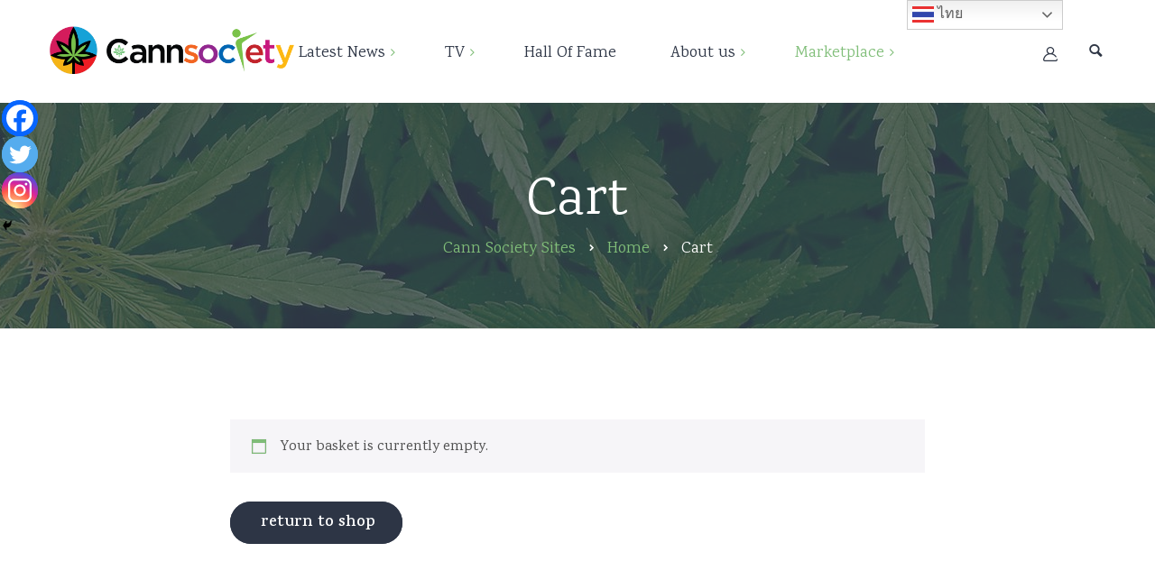

--- FILE ---
content_type: text/html; charset=utf-8
request_url: https://www.google.com/recaptcha/api2/anchor?ar=1&k=6LemQdEZAAAAAAw4sHOhbQzGTzyFXs1qQLqNVzWs&co=aHR0cHM6Ly90aGFpbGFuZC5jYW5uc29jaWV0eS5jb206NDQz&hl=en&v=PoyoqOPhxBO7pBk68S4YbpHZ&size=invisible&anchor-ms=20000&execute-ms=30000&cb=tgccmqs7g9qn
body_size: 48879
content:
<!DOCTYPE HTML><html dir="ltr" lang="en"><head><meta http-equiv="Content-Type" content="text/html; charset=UTF-8">
<meta http-equiv="X-UA-Compatible" content="IE=edge">
<title>reCAPTCHA</title>
<style type="text/css">
/* cyrillic-ext */
@font-face {
  font-family: 'Roboto';
  font-style: normal;
  font-weight: 400;
  font-stretch: 100%;
  src: url(//fonts.gstatic.com/s/roboto/v48/KFO7CnqEu92Fr1ME7kSn66aGLdTylUAMa3GUBHMdazTgWw.woff2) format('woff2');
  unicode-range: U+0460-052F, U+1C80-1C8A, U+20B4, U+2DE0-2DFF, U+A640-A69F, U+FE2E-FE2F;
}
/* cyrillic */
@font-face {
  font-family: 'Roboto';
  font-style: normal;
  font-weight: 400;
  font-stretch: 100%;
  src: url(//fonts.gstatic.com/s/roboto/v48/KFO7CnqEu92Fr1ME7kSn66aGLdTylUAMa3iUBHMdazTgWw.woff2) format('woff2');
  unicode-range: U+0301, U+0400-045F, U+0490-0491, U+04B0-04B1, U+2116;
}
/* greek-ext */
@font-face {
  font-family: 'Roboto';
  font-style: normal;
  font-weight: 400;
  font-stretch: 100%;
  src: url(//fonts.gstatic.com/s/roboto/v48/KFO7CnqEu92Fr1ME7kSn66aGLdTylUAMa3CUBHMdazTgWw.woff2) format('woff2');
  unicode-range: U+1F00-1FFF;
}
/* greek */
@font-face {
  font-family: 'Roboto';
  font-style: normal;
  font-weight: 400;
  font-stretch: 100%;
  src: url(//fonts.gstatic.com/s/roboto/v48/KFO7CnqEu92Fr1ME7kSn66aGLdTylUAMa3-UBHMdazTgWw.woff2) format('woff2');
  unicode-range: U+0370-0377, U+037A-037F, U+0384-038A, U+038C, U+038E-03A1, U+03A3-03FF;
}
/* math */
@font-face {
  font-family: 'Roboto';
  font-style: normal;
  font-weight: 400;
  font-stretch: 100%;
  src: url(//fonts.gstatic.com/s/roboto/v48/KFO7CnqEu92Fr1ME7kSn66aGLdTylUAMawCUBHMdazTgWw.woff2) format('woff2');
  unicode-range: U+0302-0303, U+0305, U+0307-0308, U+0310, U+0312, U+0315, U+031A, U+0326-0327, U+032C, U+032F-0330, U+0332-0333, U+0338, U+033A, U+0346, U+034D, U+0391-03A1, U+03A3-03A9, U+03B1-03C9, U+03D1, U+03D5-03D6, U+03F0-03F1, U+03F4-03F5, U+2016-2017, U+2034-2038, U+203C, U+2040, U+2043, U+2047, U+2050, U+2057, U+205F, U+2070-2071, U+2074-208E, U+2090-209C, U+20D0-20DC, U+20E1, U+20E5-20EF, U+2100-2112, U+2114-2115, U+2117-2121, U+2123-214F, U+2190, U+2192, U+2194-21AE, U+21B0-21E5, U+21F1-21F2, U+21F4-2211, U+2213-2214, U+2216-22FF, U+2308-230B, U+2310, U+2319, U+231C-2321, U+2336-237A, U+237C, U+2395, U+239B-23B7, U+23D0, U+23DC-23E1, U+2474-2475, U+25AF, U+25B3, U+25B7, U+25BD, U+25C1, U+25CA, U+25CC, U+25FB, U+266D-266F, U+27C0-27FF, U+2900-2AFF, U+2B0E-2B11, U+2B30-2B4C, U+2BFE, U+3030, U+FF5B, U+FF5D, U+1D400-1D7FF, U+1EE00-1EEFF;
}
/* symbols */
@font-face {
  font-family: 'Roboto';
  font-style: normal;
  font-weight: 400;
  font-stretch: 100%;
  src: url(//fonts.gstatic.com/s/roboto/v48/KFO7CnqEu92Fr1ME7kSn66aGLdTylUAMaxKUBHMdazTgWw.woff2) format('woff2');
  unicode-range: U+0001-000C, U+000E-001F, U+007F-009F, U+20DD-20E0, U+20E2-20E4, U+2150-218F, U+2190, U+2192, U+2194-2199, U+21AF, U+21E6-21F0, U+21F3, U+2218-2219, U+2299, U+22C4-22C6, U+2300-243F, U+2440-244A, U+2460-24FF, U+25A0-27BF, U+2800-28FF, U+2921-2922, U+2981, U+29BF, U+29EB, U+2B00-2BFF, U+4DC0-4DFF, U+FFF9-FFFB, U+10140-1018E, U+10190-1019C, U+101A0, U+101D0-101FD, U+102E0-102FB, U+10E60-10E7E, U+1D2C0-1D2D3, U+1D2E0-1D37F, U+1F000-1F0FF, U+1F100-1F1AD, U+1F1E6-1F1FF, U+1F30D-1F30F, U+1F315, U+1F31C, U+1F31E, U+1F320-1F32C, U+1F336, U+1F378, U+1F37D, U+1F382, U+1F393-1F39F, U+1F3A7-1F3A8, U+1F3AC-1F3AF, U+1F3C2, U+1F3C4-1F3C6, U+1F3CA-1F3CE, U+1F3D4-1F3E0, U+1F3ED, U+1F3F1-1F3F3, U+1F3F5-1F3F7, U+1F408, U+1F415, U+1F41F, U+1F426, U+1F43F, U+1F441-1F442, U+1F444, U+1F446-1F449, U+1F44C-1F44E, U+1F453, U+1F46A, U+1F47D, U+1F4A3, U+1F4B0, U+1F4B3, U+1F4B9, U+1F4BB, U+1F4BF, U+1F4C8-1F4CB, U+1F4D6, U+1F4DA, U+1F4DF, U+1F4E3-1F4E6, U+1F4EA-1F4ED, U+1F4F7, U+1F4F9-1F4FB, U+1F4FD-1F4FE, U+1F503, U+1F507-1F50B, U+1F50D, U+1F512-1F513, U+1F53E-1F54A, U+1F54F-1F5FA, U+1F610, U+1F650-1F67F, U+1F687, U+1F68D, U+1F691, U+1F694, U+1F698, U+1F6AD, U+1F6B2, U+1F6B9-1F6BA, U+1F6BC, U+1F6C6-1F6CF, U+1F6D3-1F6D7, U+1F6E0-1F6EA, U+1F6F0-1F6F3, U+1F6F7-1F6FC, U+1F700-1F7FF, U+1F800-1F80B, U+1F810-1F847, U+1F850-1F859, U+1F860-1F887, U+1F890-1F8AD, U+1F8B0-1F8BB, U+1F8C0-1F8C1, U+1F900-1F90B, U+1F93B, U+1F946, U+1F984, U+1F996, U+1F9E9, U+1FA00-1FA6F, U+1FA70-1FA7C, U+1FA80-1FA89, U+1FA8F-1FAC6, U+1FACE-1FADC, U+1FADF-1FAE9, U+1FAF0-1FAF8, U+1FB00-1FBFF;
}
/* vietnamese */
@font-face {
  font-family: 'Roboto';
  font-style: normal;
  font-weight: 400;
  font-stretch: 100%;
  src: url(//fonts.gstatic.com/s/roboto/v48/KFO7CnqEu92Fr1ME7kSn66aGLdTylUAMa3OUBHMdazTgWw.woff2) format('woff2');
  unicode-range: U+0102-0103, U+0110-0111, U+0128-0129, U+0168-0169, U+01A0-01A1, U+01AF-01B0, U+0300-0301, U+0303-0304, U+0308-0309, U+0323, U+0329, U+1EA0-1EF9, U+20AB;
}
/* latin-ext */
@font-face {
  font-family: 'Roboto';
  font-style: normal;
  font-weight: 400;
  font-stretch: 100%;
  src: url(//fonts.gstatic.com/s/roboto/v48/KFO7CnqEu92Fr1ME7kSn66aGLdTylUAMa3KUBHMdazTgWw.woff2) format('woff2');
  unicode-range: U+0100-02BA, U+02BD-02C5, U+02C7-02CC, U+02CE-02D7, U+02DD-02FF, U+0304, U+0308, U+0329, U+1D00-1DBF, U+1E00-1E9F, U+1EF2-1EFF, U+2020, U+20A0-20AB, U+20AD-20C0, U+2113, U+2C60-2C7F, U+A720-A7FF;
}
/* latin */
@font-face {
  font-family: 'Roboto';
  font-style: normal;
  font-weight: 400;
  font-stretch: 100%;
  src: url(//fonts.gstatic.com/s/roboto/v48/KFO7CnqEu92Fr1ME7kSn66aGLdTylUAMa3yUBHMdazQ.woff2) format('woff2');
  unicode-range: U+0000-00FF, U+0131, U+0152-0153, U+02BB-02BC, U+02C6, U+02DA, U+02DC, U+0304, U+0308, U+0329, U+2000-206F, U+20AC, U+2122, U+2191, U+2193, U+2212, U+2215, U+FEFF, U+FFFD;
}
/* cyrillic-ext */
@font-face {
  font-family: 'Roboto';
  font-style: normal;
  font-weight: 500;
  font-stretch: 100%;
  src: url(//fonts.gstatic.com/s/roboto/v48/KFO7CnqEu92Fr1ME7kSn66aGLdTylUAMa3GUBHMdazTgWw.woff2) format('woff2');
  unicode-range: U+0460-052F, U+1C80-1C8A, U+20B4, U+2DE0-2DFF, U+A640-A69F, U+FE2E-FE2F;
}
/* cyrillic */
@font-face {
  font-family: 'Roboto';
  font-style: normal;
  font-weight: 500;
  font-stretch: 100%;
  src: url(//fonts.gstatic.com/s/roboto/v48/KFO7CnqEu92Fr1ME7kSn66aGLdTylUAMa3iUBHMdazTgWw.woff2) format('woff2');
  unicode-range: U+0301, U+0400-045F, U+0490-0491, U+04B0-04B1, U+2116;
}
/* greek-ext */
@font-face {
  font-family: 'Roboto';
  font-style: normal;
  font-weight: 500;
  font-stretch: 100%;
  src: url(//fonts.gstatic.com/s/roboto/v48/KFO7CnqEu92Fr1ME7kSn66aGLdTylUAMa3CUBHMdazTgWw.woff2) format('woff2');
  unicode-range: U+1F00-1FFF;
}
/* greek */
@font-face {
  font-family: 'Roboto';
  font-style: normal;
  font-weight: 500;
  font-stretch: 100%;
  src: url(//fonts.gstatic.com/s/roboto/v48/KFO7CnqEu92Fr1ME7kSn66aGLdTylUAMa3-UBHMdazTgWw.woff2) format('woff2');
  unicode-range: U+0370-0377, U+037A-037F, U+0384-038A, U+038C, U+038E-03A1, U+03A3-03FF;
}
/* math */
@font-face {
  font-family: 'Roboto';
  font-style: normal;
  font-weight: 500;
  font-stretch: 100%;
  src: url(//fonts.gstatic.com/s/roboto/v48/KFO7CnqEu92Fr1ME7kSn66aGLdTylUAMawCUBHMdazTgWw.woff2) format('woff2');
  unicode-range: U+0302-0303, U+0305, U+0307-0308, U+0310, U+0312, U+0315, U+031A, U+0326-0327, U+032C, U+032F-0330, U+0332-0333, U+0338, U+033A, U+0346, U+034D, U+0391-03A1, U+03A3-03A9, U+03B1-03C9, U+03D1, U+03D5-03D6, U+03F0-03F1, U+03F4-03F5, U+2016-2017, U+2034-2038, U+203C, U+2040, U+2043, U+2047, U+2050, U+2057, U+205F, U+2070-2071, U+2074-208E, U+2090-209C, U+20D0-20DC, U+20E1, U+20E5-20EF, U+2100-2112, U+2114-2115, U+2117-2121, U+2123-214F, U+2190, U+2192, U+2194-21AE, U+21B0-21E5, U+21F1-21F2, U+21F4-2211, U+2213-2214, U+2216-22FF, U+2308-230B, U+2310, U+2319, U+231C-2321, U+2336-237A, U+237C, U+2395, U+239B-23B7, U+23D0, U+23DC-23E1, U+2474-2475, U+25AF, U+25B3, U+25B7, U+25BD, U+25C1, U+25CA, U+25CC, U+25FB, U+266D-266F, U+27C0-27FF, U+2900-2AFF, U+2B0E-2B11, U+2B30-2B4C, U+2BFE, U+3030, U+FF5B, U+FF5D, U+1D400-1D7FF, U+1EE00-1EEFF;
}
/* symbols */
@font-face {
  font-family: 'Roboto';
  font-style: normal;
  font-weight: 500;
  font-stretch: 100%;
  src: url(//fonts.gstatic.com/s/roboto/v48/KFO7CnqEu92Fr1ME7kSn66aGLdTylUAMaxKUBHMdazTgWw.woff2) format('woff2');
  unicode-range: U+0001-000C, U+000E-001F, U+007F-009F, U+20DD-20E0, U+20E2-20E4, U+2150-218F, U+2190, U+2192, U+2194-2199, U+21AF, U+21E6-21F0, U+21F3, U+2218-2219, U+2299, U+22C4-22C6, U+2300-243F, U+2440-244A, U+2460-24FF, U+25A0-27BF, U+2800-28FF, U+2921-2922, U+2981, U+29BF, U+29EB, U+2B00-2BFF, U+4DC0-4DFF, U+FFF9-FFFB, U+10140-1018E, U+10190-1019C, U+101A0, U+101D0-101FD, U+102E0-102FB, U+10E60-10E7E, U+1D2C0-1D2D3, U+1D2E0-1D37F, U+1F000-1F0FF, U+1F100-1F1AD, U+1F1E6-1F1FF, U+1F30D-1F30F, U+1F315, U+1F31C, U+1F31E, U+1F320-1F32C, U+1F336, U+1F378, U+1F37D, U+1F382, U+1F393-1F39F, U+1F3A7-1F3A8, U+1F3AC-1F3AF, U+1F3C2, U+1F3C4-1F3C6, U+1F3CA-1F3CE, U+1F3D4-1F3E0, U+1F3ED, U+1F3F1-1F3F3, U+1F3F5-1F3F7, U+1F408, U+1F415, U+1F41F, U+1F426, U+1F43F, U+1F441-1F442, U+1F444, U+1F446-1F449, U+1F44C-1F44E, U+1F453, U+1F46A, U+1F47D, U+1F4A3, U+1F4B0, U+1F4B3, U+1F4B9, U+1F4BB, U+1F4BF, U+1F4C8-1F4CB, U+1F4D6, U+1F4DA, U+1F4DF, U+1F4E3-1F4E6, U+1F4EA-1F4ED, U+1F4F7, U+1F4F9-1F4FB, U+1F4FD-1F4FE, U+1F503, U+1F507-1F50B, U+1F50D, U+1F512-1F513, U+1F53E-1F54A, U+1F54F-1F5FA, U+1F610, U+1F650-1F67F, U+1F687, U+1F68D, U+1F691, U+1F694, U+1F698, U+1F6AD, U+1F6B2, U+1F6B9-1F6BA, U+1F6BC, U+1F6C6-1F6CF, U+1F6D3-1F6D7, U+1F6E0-1F6EA, U+1F6F0-1F6F3, U+1F6F7-1F6FC, U+1F700-1F7FF, U+1F800-1F80B, U+1F810-1F847, U+1F850-1F859, U+1F860-1F887, U+1F890-1F8AD, U+1F8B0-1F8BB, U+1F8C0-1F8C1, U+1F900-1F90B, U+1F93B, U+1F946, U+1F984, U+1F996, U+1F9E9, U+1FA00-1FA6F, U+1FA70-1FA7C, U+1FA80-1FA89, U+1FA8F-1FAC6, U+1FACE-1FADC, U+1FADF-1FAE9, U+1FAF0-1FAF8, U+1FB00-1FBFF;
}
/* vietnamese */
@font-face {
  font-family: 'Roboto';
  font-style: normal;
  font-weight: 500;
  font-stretch: 100%;
  src: url(//fonts.gstatic.com/s/roboto/v48/KFO7CnqEu92Fr1ME7kSn66aGLdTylUAMa3OUBHMdazTgWw.woff2) format('woff2');
  unicode-range: U+0102-0103, U+0110-0111, U+0128-0129, U+0168-0169, U+01A0-01A1, U+01AF-01B0, U+0300-0301, U+0303-0304, U+0308-0309, U+0323, U+0329, U+1EA0-1EF9, U+20AB;
}
/* latin-ext */
@font-face {
  font-family: 'Roboto';
  font-style: normal;
  font-weight: 500;
  font-stretch: 100%;
  src: url(//fonts.gstatic.com/s/roboto/v48/KFO7CnqEu92Fr1ME7kSn66aGLdTylUAMa3KUBHMdazTgWw.woff2) format('woff2');
  unicode-range: U+0100-02BA, U+02BD-02C5, U+02C7-02CC, U+02CE-02D7, U+02DD-02FF, U+0304, U+0308, U+0329, U+1D00-1DBF, U+1E00-1E9F, U+1EF2-1EFF, U+2020, U+20A0-20AB, U+20AD-20C0, U+2113, U+2C60-2C7F, U+A720-A7FF;
}
/* latin */
@font-face {
  font-family: 'Roboto';
  font-style: normal;
  font-weight: 500;
  font-stretch: 100%;
  src: url(//fonts.gstatic.com/s/roboto/v48/KFO7CnqEu92Fr1ME7kSn66aGLdTylUAMa3yUBHMdazQ.woff2) format('woff2');
  unicode-range: U+0000-00FF, U+0131, U+0152-0153, U+02BB-02BC, U+02C6, U+02DA, U+02DC, U+0304, U+0308, U+0329, U+2000-206F, U+20AC, U+2122, U+2191, U+2193, U+2212, U+2215, U+FEFF, U+FFFD;
}
/* cyrillic-ext */
@font-face {
  font-family: 'Roboto';
  font-style: normal;
  font-weight: 900;
  font-stretch: 100%;
  src: url(//fonts.gstatic.com/s/roboto/v48/KFO7CnqEu92Fr1ME7kSn66aGLdTylUAMa3GUBHMdazTgWw.woff2) format('woff2');
  unicode-range: U+0460-052F, U+1C80-1C8A, U+20B4, U+2DE0-2DFF, U+A640-A69F, U+FE2E-FE2F;
}
/* cyrillic */
@font-face {
  font-family: 'Roboto';
  font-style: normal;
  font-weight: 900;
  font-stretch: 100%;
  src: url(//fonts.gstatic.com/s/roboto/v48/KFO7CnqEu92Fr1ME7kSn66aGLdTylUAMa3iUBHMdazTgWw.woff2) format('woff2');
  unicode-range: U+0301, U+0400-045F, U+0490-0491, U+04B0-04B1, U+2116;
}
/* greek-ext */
@font-face {
  font-family: 'Roboto';
  font-style: normal;
  font-weight: 900;
  font-stretch: 100%;
  src: url(//fonts.gstatic.com/s/roboto/v48/KFO7CnqEu92Fr1ME7kSn66aGLdTylUAMa3CUBHMdazTgWw.woff2) format('woff2');
  unicode-range: U+1F00-1FFF;
}
/* greek */
@font-face {
  font-family: 'Roboto';
  font-style: normal;
  font-weight: 900;
  font-stretch: 100%;
  src: url(//fonts.gstatic.com/s/roboto/v48/KFO7CnqEu92Fr1ME7kSn66aGLdTylUAMa3-UBHMdazTgWw.woff2) format('woff2');
  unicode-range: U+0370-0377, U+037A-037F, U+0384-038A, U+038C, U+038E-03A1, U+03A3-03FF;
}
/* math */
@font-face {
  font-family: 'Roboto';
  font-style: normal;
  font-weight: 900;
  font-stretch: 100%;
  src: url(//fonts.gstatic.com/s/roboto/v48/KFO7CnqEu92Fr1ME7kSn66aGLdTylUAMawCUBHMdazTgWw.woff2) format('woff2');
  unicode-range: U+0302-0303, U+0305, U+0307-0308, U+0310, U+0312, U+0315, U+031A, U+0326-0327, U+032C, U+032F-0330, U+0332-0333, U+0338, U+033A, U+0346, U+034D, U+0391-03A1, U+03A3-03A9, U+03B1-03C9, U+03D1, U+03D5-03D6, U+03F0-03F1, U+03F4-03F5, U+2016-2017, U+2034-2038, U+203C, U+2040, U+2043, U+2047, U+2050, U+2057, U+205F, U+2070-2071, U+2074-208E, U+2090-209C, U+20D0-20DC, U+20E1, U+20E5-20EF, U+2100-2112, U+2114-2115, U+2117-2121, U+2123-214F, U+2190, U+2192, U+2194-21AE, U+21B0-21E5, U+21F1-21F2, U+21F4-2211, U+2213-2214, U+2216-22FF, U+2308-230B, U+2310, U+2319, U+231C-2321, U+2336-237A, U+237C, U+2395, U+239B-23B7, U+23D0, U+23DC-23E1, U+2474-2475, U+25AF, U+25B3, U+25B7, U+25BD, U+25C1, U+25CA, U+25CC, U+25FB, U+266D-266F, U+27C0-27FF, U+2900-2AFF, U+2B0E-2B11, U+2B30-2B4C, U+2BFE, U+3030, U+FF5B, U+FF5D, U+1D400-1D7FF, U+1EE00-1EEFF;
}
/* symbols */
@font-face {
  font-family: 'Roboto';
  font-style: normal;
  font-weight: 900;
  font-stretch: 100%;
  src: url(//fonts.gstatic.com/s/roboto/v48/KFO7CnqEu92Fr1ME7kSn66aGLdTylUAMaxKUBHMdazTgWw.woff2) format('woff2');
  unicode-range: U+0001-000C, U+000E-001F, U+007F-009F, U+20DD-20E0, U+20E2-20E4, U+2150-218F, U+2190, U+2192, U+2194-2199, U+21AF, U+21E6-21F0, U+21F3, U+2218-2219, U+2299, U+22C4-22C6, U+2300-243F, U+2440-244A, U+2460-24FF, U+25A0-27BF, U+2800-28FF, U+2921-2922, U+2981, U+29BF, U+29EB, U+2B00-2BFF, U+4DC0-4DFF, U+FFF9-FFFB, U+10140-1018E, U+10190-1019C, U+101A0, U+101D0-101FD, U+102E0-102FB, U+10E60-10E7E, U+1D2C0-1D2D3, U+1D2E0-1D37F, U+1F000-1F0FF, U+1F100-1F1AD, U+1F1E6-1F1FF, U+1F30D-1F30F, U+1F315, U+1F31C, U+1F31E, U+1F320-1F32C, U+1F336, U+1F378, U+1F37D, U+1F382, U+1F393-1F39F, U+1F3A7-1F3A8, U+1F3AC-1F3AF, U+1F3C2, U+1F3C4-1F3C6, U+1F3CA-1F3CE, U+1F3D4-1F3E0, U+1F3ED, U+1F3F1-1F3F3, U+1F3F5-1F3F7, U+1F408, U+1F415, U+1F41F, U+1F426, U+1F43F, U+1F441-1F442, U+1F444, U+1F446-1F449, U+1F44C-1F44E, U+1F453, U+1F46A, U+1F47D, U+1F4A3, U+1F4B0, U+1F4B3, U+1F4B9, U+1F4BB, U+1F4BF, U+1F4C8-1F4CB, U+1F4D6, U+1F4DA, U+1F4DF, U+1F4E3-1F4E6, U+1F4EA-1F4ED, U+1F4F7, U+1F4F9-1F4FB, U+1F4FD-1F4FE, U+1F503, U+1F507-1F50B, U+1F50D, U+1F512-1F513, U+1F53E-1F54A, U+1F54F-1F5FA, U+1F610, U+1F650-1F67F, U+1F687, U+1F68D, U+1F691, U+1F694, U+1F698, U+1F6AD, U+1F6B2, U+1F6B9-1F6BA, U+1F6BC, U+1F6C6-1F6CF, U+1F6D3-1F6D7, U+1F6E0-1F6EA, U+1F6F0-1F6F3, U+1F6F7-1F6FC, U+1F700-1F7FF, U+1F800-1F80B, U+1F810-1F847, U+1F850-1F859, U+1F860-1F887, U+1F890-1F8AD, U+1F8B0-1F8BB, U+1F8C0-1F8C1, U+1F900-1F90B, U+1F93B, U+1F946, U+1F984, U+1F996, U+1F9E9, U+1FA00-1FA6F, U+1FA70-1FA7C, U+1FA80-1FA89, U+1FA8F-1FAC6, U+1FACE-1FADC, U+1FADF-1FAE9, U+1FAF0-1FAF8, U+1FB00-1FBFF;
}
/* vietnamese */
@font-face {
  font-family: 'Roboto';
  font-style: normal;
  font-weight: 900;
  font-stretch: 100%;
  src: url(//fonts.gstatic.com/s/roboto/v48/KFO7CnqEu92Fr1ME7kSn66aGLdTylUAMa3OUBHMdazTgWw.woff2) format('woff2');
  unicode-range: U+0102-0103, U+0110-0111, U+0128-0129, U+0168-0169, U+01A0-01A1, U+01AF-01B0, U+0300-0301, U+0303-0304, U+0308-0309, U+0323, U+0329, U+1EA0-1EF9, U+20AB;
}
/* latin-ext */
@font-face {
  font-family: 'Roboto';
  font-style: normal;
  font-weight: 900;
  font-stretch: 100%;
  src: url(//fonts.gstatic.com/s/roboto/v48/KFO7CnqEu92Fr1ME7kSn66aGLdTylUAMa3KUBHMdazTgWw.woff2) format('woff2');
  unicode-range: U+0100-02BA, U+02BD-02C5, U+02C7-02CC, U+02CE-02D7, U+02DD-02FF, U+0304, U+0308, U+0329, U+1D00-1DBF, U+1E00-1E9F, U+1EF2-1EFF, U+2020, U+20A0-20AB, U+20AD-20C0, U+2113, U+2C60-2C7F, U+A720-A7FF;
}
/* latin */
@font-face {
  font-family: 'Roboto';
  font-style: normal;
  font-weight: 900;
  font-stretch: 100%;
  src: url(//fonts.gstatic.com/s/roboto/v48/KFO7CnqEu92Fr1ME7kSn66aGLdTylUAMa3yUBHMdazQ.woff2) format('woff2');
  unicode-range: U+0000-00FF, U+0131, U+0152-0153, U+02BB-02BC, U+02C6, U+02DA, U+02DC, U+0304, U+0308, U+0329, U+2000-206F, U+20AC, U+2122, U+2191, U+2193, U+2212, U+2215, U+FEFF, U+FFFD;
}

</style>
<link rel="stylesheet" type="text/css" href="https://www.gstatic.com/recaptcha/releases/PoyoqOPhxBO7pBk68S4YbpHZ/styles__ltr.css">
<script nonce="w_RQg7YO-75rO-instl4Dg" type="text/javascript">window['__recaptcha_api'] = 'https://www.google.com/recaptcha/api2/';</script>
<script type="text/javascript" src="https://www.gstatic.com/recaptcha/releases/PoyoqOPhxBO7pBk68S4YbpHZ/recaptcha__en.js" nonce="w_RQg7YO-75rO-instl4Dg">
      
    </script></head>
<body><div id="rc-anchor-alert" class="rc-anchor-alert"></div>
<input type="hidden" id="recaptcha-token" value="[base64]">
<script type="text/javascript" nonce="w_RQg7YO-75rO-instl4Dg">
      recaptcha.anchor.Main.init("[\x22ainput\x22,[\x22bgdata\x22,\x22\x22,\[base64]/[base64]/UltIKytdPWE6KGE8MjA0OD9SW0grK109YT4+NnwxOTI6KChhJjY0NTEyKT09NTUyOTYmJnErMTxoLmxlbmd0aCYmKGguY2hhckNvZGVBdChxKzEpJjY0NTEyKT09NTYzMjA/[base64]/MjU1OlI/[base64]/[base64]/[base64]/[base64]/[base64]/[base64]/[base64]/[base64]/[base64]/[base64]\x22,\[base64]\\u003d\x22,\x22ccOuC8KXckPDhCFcMcO0wpHClAQtw4DDt8O+aMK4Y8KoAX99w4dsw61Dw4kbLg8VZUDCsADCjMOkLi0Fw5zClcOEwrDClCFUw5A5wqvDlAzDnzE0wpnCrMO5CMO5NMKLw7B0B8KEwoMNwrPCk8K4chQka8OqIMKDw7fDkXI1w78twrrCk3/[base64]/Cv8ORCMO3w4FAw6Q7DcKjw5hRAMK3wozDgHDCjcKaw5rCthE6A8KRwphAGRzDgMKdPVLDmsOdLUtvfwbDsU3CvEFAw6QLTMKXT8OPw4HCrcKyD3PDgMOZwoPDvcKWw4d+w4dxcsKbwp/CoMKDw4jDuGDCp8KNAAJrQVDDpsO9wrIcFyQYwoLDqlt4YMK+w7MefMKAXEfCnRvCl2jDr08IBz/DocO2wrB2B8OiHBPCscKiHVdAwo7DtsK4wpXDnG/Dv2RMw48LT8KjNMOBTScewqLCrR3DiMO4KHzDpmFnwrXDssKZwrQWKsOCXUbCmcKPR3DCvlFAR8OuK8KNwpLDl8K4cMKePsO1HWR6woLChMKKwpPDhsKAPyjDqsOow4x8AsKFw6bDpsKdw6BIGjXCpsKKAioVSQXDu8O7w47ChsKNalYiSMOxBcOFwr4Rwp0RWm/[base64]/DsBDDl8KvwoFQJAXDiDRVwpFQKcO4w7sIwpZdLULDjcOxEsO/wqhNfTssw7LCtsOHIg7CgsO0w4PDg0jDqMK1BmEZwoxIw5kSSMOwwrJVQF/CnRZyw50fS8OJQWrCsxvCqinCgX9+HMK+BcKnb8OlL8OKdcORw6kNOXtMESLCq8OJZirDsMK7w6PDoB3Cj8Okw79wSznDsmDCs1FgwoEeesKUTcOHwpV6X3I1UsOCwrFuPMK+RDfDnynDhjE4AQE+esK0wpl+Z8K9woFjwqtlw4rCuE15wrBrRhPDv8O/bsOeJADDoR93FlbDu2XClsO8X8OvNGEhY07DlsOawqXDrifCsxYbwozClgnCqcK5wrPDncOJEMOxw6jDi8K6YCQOMcKLw4zDt3t6w57Do0PDrcOvCUXCs3hTe0oaw6fDqHDCoMK3wqLDpFZrw5Apw7BPwoUXXmTDvi/Dr8Kcw73DhcKtEcKGHE1oTB3DqMK2RjTDj1spwrXDsE5ww70fInBacxBUwpDCisKqHAZ3wpjCoFxsw6gtwqbClMO1cSTDu8Khwp3CoHbDnkV+wo3CjcKrPMK1wqHDgsO/w7hkwrBodMOZFcKIFsOKwoXCoMK0w5nDgFTCjj7DnsOeYsKDw5TCicKrXsOSwpI9EQHDiBHDrGF8wp/CgzsjwrnDq8OPBMO8WsO0LnvCkTPCusOLLMO5wrd6w6/Cr8K7wqbDixJyQMODAHfCqUzCvWbCmnTDpnkMwqgeA8Ouw4jCg8K/[base64]/QivChG/CksKvw7oAwofCrcKPLTMQLlZLwrnCgENAKjfCsFp0wrDCtcK+w7MCGMOdw4d9wqlhwoddaTbCjMK1wp5recKXwqsVR8K6wp44wpTDjgA7JMKYwoXCrsOLw5J6w7XDpj7DvikYLzIJXFfDhMKKw4llfkMbw7jDvsK7w63DsUfCqcOiRnI/wqvDmkwvBcKQw63DusOFVsOFB8OHwp3DiFBeFnzDqxbDi8O5wrbDjlfCsMOwLn/CvMKmw4lgc0HCkWXDgx/DvzTCjy41w7PDsX1Cch87TcK9ajkeRQTCoMKKXVIKXcOdNMOZwrwew4JeTcKiXitpwrHCq8KVGSjDmcKscsKYw4xbwpUiXgh9wrDCmD7DkDlGw5tzw6YZKMOZwqRmQwHCpcKzY3kZw57Dm8Klw53DosO/woLDjHnDphTChlfDr0LDnMKUcUrClFkZKsKVw6ZUw5jCmWHDlcOeBVTDkGnDnMOYX8OYEcKDwq7CtVQMw7QQwqkyMMO2wpptwrjDl3vDpsKeNVTCmiwETcOSGlLDkioVPHtrbsKfwpXCpsOew7NwCFnCtMKVYRRiw4g0NnHDgHbCpsKxTsKXU8OHesKQw4/CtxvDsXzCn8KAw4lWw75CFsKFw7fCkFDDimDDqXXDjmvDsgbCtWjDuQcAclfDgyYtVjh2GcKUSQTDsMOswr/Dj8K8wpBmw4saw4jDgXfDgn1/YsKhKDUZUDnCpMOWJz7Cv8O1wp3DrBRZCWbCvMKcwpV3W8KzwrUWwr8BBMOiRQcNCMOvw41dX05qwpsiTcOGwo8SwqFQIcOSRDjDucOGwrwfw6PDlMOoFMK0wqZmSsKLDX/DmmfDjWDCpkR/[base64]/CjRhmwrs2w65iMFTDkEJawrUObVnClSjCh8KHwoVKw7phJcKaEcOTf8OgacODw6LCu8O5wp/CnUQBw5UOO15qcw4cC8KyRcKDI8K1UsOQWl8rw6UWwrnCm8OYFsOZRcKUwoVITsKVwo4Jw77DicO3wq56wrogw7PDsjMHaxXDpsOVf8K5wpvDv8OLM8KiJMOIIVrDpMKyw5PCgDFYwqLDqMK/G8Oew5Y8JMOTw5DCtgBDPHkxwpU8a0rDh05Ew5LDisKnwrYDwq7DusOlwonCvsKwOE7CrDTCvQHDnMK6w6NnaMKDa8O/wqdhDTfChG7Cj34dwpZgMzXCsMKPw4DCqDAuDSJBwrNzwqBiw5lZOynDtFXDi0JlwopBw7xlw6N8w5fDplfDs8K1wqHDk8Kldnoew53DnALDm8OWwqfCvRrCgFEPX1gTwqzDs0jCrA9KCcKvdsKuw5dpB8Opw6/DrcKRPsKcc1xyahFdbsKvR8Kswod2G0PCl8O0woMgIzIew4wKfwvCqEfCjmgnw6HChcKfDgnCrC4zd8OsOsONw7/DnA0fw6Niw4PCqzF4CcOywqXCn8OXwp3DisKowq5XEMKawqk4w7bDqTR6U0McBsKiw4zDscOuwqfCk8OUOVMDYXFvD8Kfwplpw7ZNwqrDkMOdw5/Cp2FMw5pNwrbDtMOKw63CrMKAOR8VwogVMUVhw6zDviZkw4ALwp3CgMOuw6NrOyoGVsOAwrImwroQFDhvZMKHw6g1Zgo4WzHDnmTDq1oqw7bCqh/DvsOzDWB3bsKewqTDggnCly8IKkvDo8OCwpAIwr1yJ8KWw7fDjsKhwo7DvcOCwpXCv8KlfcOZw5HDhH7Ch8KnwpZUZ8KofwkowqXClMOvw6XCly3DmCdyw4XDvF05w5tHw4LCv8OfKgLCgsOvwoFcwr/ChzYeVQnDiV3DmcKOwqjClcKBT8OpwqZAQMORwrHCvsO8WAzDg1PCqXR8wr7DtTfCkMKhLxxHL2HCjsOfSsK5OCzCgzbCgMOFwpsJw6HCg13Dp2Rdw4nDv0PCnCrCncO+csK2wp/DmmgYIFzDvEI3OMOnYsOhfl8rI2fDnUMBMWnCjDg4w5dxworCmcKqaMOrwobClsOTwovCtGtxLcKbVWjCtAgcw5vChMKbe3MDbsK6wrg9w6YrCi7DsMK5esKLcmjCpGzDvcK3w5lsc1kiVHVOw7ZDwqpUwrjDmsKiwofCqkbCtz9KF8Kww4IIdTrClsKyw5V/LgYYwrYCL8O+aRjDrlkrw5PDiFDCpm1qJ3RJQmHDsg0Qw47DvsKyBkxnZ8K9wox2aMKAw4jDvEgCNGFGWsOUcMKCw4nDhMOTwrADwqjDoCLDo8OIwp1nw5tYw5Qve3bDu04kw6vCik/DvMOVTcK6wqBkwpPDusKEO8OjYsKrw5xkdn3DoQd3B8KcaMO1JsK/wqg2ImXCncOBS8Ouw7vDtcOnw4oIISoow7TDj8Kwf8O0wpsZOkDDvjTDnsOCf8O2W0MWw6PDtsKzw4w9RcO/wptCLsOzw7tMKMKEw7FGSMK/PzQyw69Xw4XCg8KswqPCmsKodcOvwobChQ1Uw7XCjyjCusKUfMKSEsO9wpY/V8OkWcKow7slEcO3w7bDtsO5dXozwqtlJcODw5Eaw6lWw6/DiRbCsy3Cl8KzwoPDmcKCwoTCh3/DiMK1w6nDrMK0ecOaBHBZABFwLFzCl0IZw5PDvGXDucKZJxQrL8KcDirDkDHCrE3Dt8OwHcKBVzjDosKiazrCs8OgJcOOYB3CqV/[base64]/ClcKEYsK3PMKMwpUic8KIwoMAaMOxw6DCljvCoMOdDlzCm8KfZsOSCcOjw5HDusOzTCPDiMOdwpzCj8OyccKhwrfDgcOPw5JrwrQVFQ9FwpUbUHkxdBnDrEfDkcOOA8KVVsOYw7U1XcOHG8KRw4ADwqzCksK/w7zDtSfDgcOdfcKMTDBgZzLDpcOoLsKXw5PDj8Kdw5VTw7TDnE1mJGnDhjEyS3I2FG8Mw74BG8Kmwr9EDljCtjLDlMONw40Nwr13IcKsNEjCsSwsasKrIBxew43CusOFc8KycyNCwrFQC3LChMOVZ1/DkSxCw6nCg8Kgw6s9w5XCnMKZVMOxX1/DvXDCgcOEw7PDrT4dwoPDtMKRwofDkT45wqpSw6AdXsKjJ8KDwobDv2FAw5UzwrzCtSglwrbDmMKkXyLDj8OoOMONJy4SB3vCjzdowpbDocOhSMO9wr/ChsKWKh4Zwplhw6QPVsORP8KvTnA6eMO9alltw5kFP8K+w4TDjVEYCcKVZMOQd8KFw7IEwoAjwojDiMKtw4PCgzZLZmTCv8Ozw6sww7UiNizDiVnDgcOMCBzDh8KSw4zCqMKaw43CsiNJZzQWwo8Bw6/DpsK7wpAVS8O8wqjCnVwxwq7DiEPCshzCjsKWwowUw697aGl0wqBMG8KMw4NyX3/[base64]/Cg8KlQcK7w7sNwofDn1A+LCZhw6/DtEoMEcORwroXwoTDqcOWUR5iCsKFPwnCgkrDscOtCsKBFyfCocKVwpDDkxzCiMKTQzUDw79VbRjCp3kzw7xQNcKGwpU9F8KmADvCkDlOwp09w7TDnEd3wpsMPcOGVwrCviLCm0t/LmJNwpFEwr7CixZRw5kew4tNBjLCusOjQcOGw4rCixM3ZVkxNCfDhMKNw5TDjcKfwrdSSMKlf2lOwpfDjhR5w7/[base64]/wqBGcsKswrvDnVPDk8K2AnQnwoPDpmAtBsOrwqwxw6M8E8KvdR5GbW94wpxBwqbCv0Ilw7zCisK4FjvCm8KCw7XDo8KBwpvDoMKUw5ZJwqNcwqTDoHoPw7bDtkIRwqHDjsKKwqg+w5/[base64]/w7/DrMKewoEawoN4EsOpw4UnwpJaZMOzwp4YBMK2w7NHc8OAwqRhw6hyw4DCkhjDlDXCs3bCrsOuN8KZw7tJwrLDqsKnDsOCGw0GCMK3fxJcW8OfFcKVY8OZNcOnwr3Dp1nDmMKLw4LCvyLDvBV9dSbCkDQUw6w0w5k6woPCiTrDgDvDhcK8FsOEwqRywqDDmMO/w7/CvGZsQsKaE8KHw7rCnMORJjdoCkfCrVQOwp/[base64]/CiwXClcK5KcOywp7CszEGcEYqwoDDqcO5w5HDrMOAwoXClMKoew1Mw4jDnHTDpsOpwr4PSmfCo8OIbR5kwqnDnMOjw4cqw4/CqT0zw7MtwqlvcmvDihlcw73Dm8O/EcO+w45BIgZIMjPDncK2PHbCnMO5OVZ9w6PDtF1gw4rCmcOqV8O+woLCoMO0TD8bFcOnwqQXTMOzanUaOcObw6HCisOBw7fCnsKlMsKcwqk7H8Klw4/DjhXDt8O+a2jDg18iwqR8wpjCqcOgwqNwSGbDtMKFAxJzJHtjwp3DjEpWw5jChcKrf8OtNHB/w6kYOcOmwqrCn8Ogw6zCtMK7ZFpjNhFAK0ohwp3DrUVgVcOXwrglwr19NsKnAMKxHMKvw53Dt8KoB8OWwp/DucKMw5EVwo0fw40sC8KHUztxwprCl8OMw6jCscOtwp3Cu1nClXLDgsOlwr1aw5DCs8KASsKMwqpSf8Okw7jCkDM7MMKiwoMKw5dQwoTDm8KPwoNgGcKPXcKhwq/[base64]/CjHnDo8OzwrvDkSoyw4rCnMOaSsOrOsObwpVyYH1hw7/DscO1woRIUkjDkMKFwr7ClXsSw7XDqsO/dm/Ds8OADyvCtsONaWLCvU8VwonCsSTDp2xVw6F8S8KmKXNAwprCmcKHw6/DnMKWw7fDhTpCdcKsw53CrcKBG2h6w5TDijxJw6HDukVIwp3DssOBEjLChzfDl8KMOW0sw7jCr8OgwqU2wp/[base64]/[base64]/Cu8K7w73CoTdaw489w6PCg8KzwpwUQ8Obw63Cmg/Djk7DksKPwrZ2RMKYw7sBw7bClcOHwrHCvFHDoQxYKcKDw4ZVe8KuL8KDcDBUanpxw47DiMO3Ek9tV8K8woMhw79jw4lNOm17YixTBMKOMcKUwq/DjsKAw4zCl3nDtcKEAMKFBcOiGcKPw6DCmsOPw7DCsG3CsgIgZkpADwzCh8O5bMOjNMKOJMKiwqgNAWZQdk/CgkXCiQ5Lw4bDunFidsKtwrXDjMOowrJ8w4Atwq7DscKVwpzCucOAN8KDw7DDkMOOwrhfTzfDlMKCw63Co8OQBErDr8O7wr3DvcKJLyDDsxxmwosPOsOmwpfDtSVJw4sOXsKyW2A3H0ZlwonDkm8jF8Ose8KcJmUbUGRoBcOGw7XDnsKYXcOVFw5mXF3CjCo+Sh/ClcKZwrfCi07DnFXDlMO6w6fCmwjCnEHCq8OzRMKcBsKswr7CrcOqA8KYQcOkw7vChnDCimnCsgQww7DCjsKzclVXw7HDhjB8wrwaw4V/wrRqPnE/wqIBw41wSjtodG/[base64]/CisKpJARSwpvCnkrCgCcuLyjCm1IhFT7DvnPCvCANFzLCrMK/[base64]/CMKCK8O/w7LCvyXCgsOXw4VCwovCgQfDnsOTasOuAsORM0tOdSInw5o5KFbCnMKrFkYPw5DDoVJCQ8K3UU3DkQ7DjEkwKMOPZC/CmMOuwrTCh1Ezwo7DmBA2EsKSM2d+AwHCoMKqw6NvejPDjcO9w6jCosKjw7QpwozDusOTw6jCjX7DsMK1w4vDmHDCrsKew6rDscO8D1vDs8KcHMOcwoNtWMOtMsOjKsOTYkIkw64mb8OvAE3DnmjDh2TCtsOmYgvCr1/[base64]/DisKZFsKPw6x3FR3Dn3rDgDrCpSozwq3Crjs1w6vCp8OEwoFEwqZVDEPDrcOQwrl/AX4gV8Kgw7HDsMKGP8OHPsK1wpsYGMOuw5fDqsKOLAJRw6rCqTxBWQ5mw4PCscOpHMKpUTPCinJuw5wRHUnDucKhw4pNS2NzUcO3w4kjYMKmccKOwpdwwocHSzzCqnJ2wqTCssKfHUsNw5pkwoAeSsKDw73CtDPDq8OIeMOCwqbCtx14ABzDg8OOwprCoW/DmUshw5dXETPCgMKFwr4+RsK0DsKiBX9nw4vDllAbw6ADIFnDsMKfGWB8wp1vw6rCgcODw7A/[base64]/Du8K2w5EQEsKdOA10wrscGMKfw5sew4p9TcKiw7R1w7sFwqLCk8K9BB/DuhfClcOYw5bCvXB6KsKYw6vCtgJEFl7DtUA/w4syJcOfw6d0XEHDnsKKcE8RwphWNMObwpLDt8OKMcKsb8Ozw43DnMKnFw9hwqdBRcKQe8KDwojDr0rDr8K7w5/CuBUhK8OCIj/CrwELwqNkXFlowp/DuX94w7fChMOcw4AHXcK8w7/DmsKSA8OXwrjDmsOewpHCoSrDqSFgfRPDt8K6IG1JwpTCs8K6wopBw6nDtMOPw7DCikhuVWsWwqMhwqLCg1kIw4A4w4UmwqvDisOSfsKndsO7wrDChMKbwqbCgWFmwrLCpMOdWQ4gGMKdHhbDkBvCrnfCrcKiXsOsw5nDrsOacWbCucK7w5U6IcKJw6fCj1nCksKMHW/DvUXCuS3DkEfDssOuw7dSw6jCjXDCtx0awrgjw7dXb8KlX8OCw7xQw6Jpwq3Cv3LDtHM7w4HDpXbDkGTCjz0Swp/[base64]/w73DncKvw5RAcFpKN8KKwoA4RArDultuY0jDoCtKGW4Cwr/DssKiIztZw5JIw6YmwrDDm1rDr8K9NHvDn8Oxw5lvwpQTw6Esw73CtCJ/OcOZTcOZwqJyw7kQKcO/HgkEI3HClA3DpsO0wpfDp2FxwojCqmDDkcK5VW7Cq8Kgd8OgwowSXk7CiWlSHWPDr8OQfcO5wqx6wppofXRiw53Dp8OGW8KMwopcwo3CscK0S8OAdgkEwpcPUMKhwpXCgS3CjMOjTsOLX1nDonh2d8O7wpwDw5/DisOFLHR7K2cZwrlywq0iPcKYw606woHDoW9ZwqfCkHFCwqnCpghGZ8Okw6TDscOyw4nCpwIIPhfCnsOOUWlcOMOkfnnCv07Do8K/cH3DsDYXIwfDsn7DkMKGwpzDp8OpBlDCvB5MwoDDly01wpbCnsKAw7F+wqrDv3JzQSnDsMKnw5R0DcOiwpDDq37DnMOxUT3ClE11woPCrMKgwqQhw4UFMMKZVztQSsKvwogPZ8Oce8O8wr3CkcOEw7DDukx5OMKKZMKfUATCqn1PwpsCwocFRMO6wq/CjBjDtzx1TsKmbsKiwr0OHGsfMSEBe8KhwqzCgg/Dr8Kowo7Coi4aJikpXBZ4w7M8w4PDg39Owq3DplLCimbDqcKDJsOMDsKAwoJHbT7DqcKnKXvDs8OfwoLCjx/Dn0MawozCoCsUwrbDhhjDssOiw5xbw5TDpcO1w5Bgw5khwo1tw4UPc8KqJsOQFnXDn8KBbkNVTsO+w5Bow57Cln3Cmlorw7jCg8Oxw6V/IcKbAUPDn8OLasOSZybChVrDmMKpDAU2DmXDmcOnZBLDgMO0wonChy7DpxvDjsOCwoBuNiQLCcOad25zw7Edw5FvfMKpw7kZdHvDoMOew5PDhMKqeMOdw5p+UA7Dk1LCncK7asOLw7zDmsO/w6fCtsO6wr3Ch19ww5Asf3rCvzEMYWPDshjCr8Oiw67CsWoFwpBLw5NGwrJLSsKta8OBBD/DpsKyw7RHARUBOcOpJWMSWcKdwq55RcOIecOFW8KwWCnDoEYvKsKFw40awovCi8Kaw7bDvsKRf3wswo5vZcKzwpPDnsK5FMKpHsKgw4djw7drwoLDsVvCr8KGEGAefifDpnjCi30sc1hTc3fDqjbDnVHDmcOHRFUgK8K5woHDnX3Drk/DrMK8wrjCn8OuwrJNwoxwJ3TCp3vDuiTCogPDsx3DmMOHIMKMCsKTw5TDkDo9E0LCucOMwr1xw6Z5UjrCsgQOAAhtw4ZhHBsbw5o6w4HClMOWwpR/[base64]/Ct8KXasKpR3rCohDDpgshKDcRIMO0OsOcw40Nw4FEAsOcwpnDi3UeNk7DnsK9wrBGPsOuNHDDksO9w4TClcOIwpd+wo05ayJfBHvCnwXCmkrDn3nChcKjacOVb8OUMEXDj8OxWQfDvlZmD0TCoMKSbcOFwrU7bUp6acKSSMKZwrVpX8KXw57Ch20tB1zDrjV5w7UJwq/[base64]/DpsKqOsO8H8OTw6khTMO/P8Kcw4dJUjHCojrDhzBnw4hHRlrDu8K/fsKewpwUcMKQTsKIF1bCscOqRcKIw7nCnsKwOUJSwoZWwq7DkmpJwrzDnwdSwp/CmcKhI3xICW0dacObCWDCh0VdAQlOOGfDlXTDrcK0PW9/wp1aFMODC8Kqc8ORwo1HwrnDrHJbHiDDpyUAX2ZqwrhqMA7CrMOtcz7CiH1hwrEdFS8Bw73Ds8Ojw5DCssO/[base64]/CpcOjbF82WMKKd2LCssOsR8OnwpnDgMKnbCPDisKnADvCpcKDw7LCmsO0woJqZcOawopsPgnCoQvCqWHChsOGRcKUA8KdYGxzwrzDjwFRwoHCtxZ/c8Oqw6wwKlYqwrrDksOEU8K0MUwSNV7Cl8KFw556wp3DsmzCtQXCng3Dgz9pwozDgsKow4d3fsKxwrzCh8KlwroBUcOhw5bDvcKUccKROcONw5AaPx9cwr/Ds2rDrMOvdcO/w4gswrxxE8Kla8OuwqVgwp4AUFLDrjsswpbCo1orwqBaJyDCi8K2w77Cul7CsANre8K8aiHCpMKewoDCoMOgw5/[base64]/w4lqw5bCtsO9w4RcRMOfI8OZAVfDv8O3w5giwq17cEIgU8KZw7Bnw7kNwrMcf8KewpYvwoNGP8OtEcOIw6EcwrXDtnbCjMOKw6XDqsO2Tko+bsKvRDfCtsKEwqdjwqbDjsODR8K4wozCmsOowqArZsOQw5FmaRnDjBEsYcKiw6/DgcOKw4wRc1PDvjnDucOLQHbDpRJvAMKhLGLDjcO0TMODA8OTwpNFM8OVw7DCvsO2wr3DiiZNBBjDoQk5wql3w5YpGcKlwrHCj8KKw6oyw6DCoD4fw6bCpsK6wqjDmkYKw459wrxIX8KLw7TCpSzCo1vCh8KFecK/w57Di8KHMsO5wqHCo8O6woImwqBrCVXDn8KJTSB0wrTDjMKUwq3DkcOxwoEIwpfDj8O9wqMKw6fClsK1wrnCvMOPKhYdFRrDi8KkBcOISSzCrCcMNX/Ch1pmw7vCnBPCkMOuwrIAwqZfUhhhW8KPw5EwRXl6wrPCqhp7w4jDpcO9Kzk3woYdw53CvMO0N8Okw43Dum4Bw5nDsMOdCW/CqsKWw6jCtRYGPFpewoFrAsK8eTrDvATDksKuIsKmAsO6woDDqSDCt8O0QMKNwojCm8K2M8OCwrNPw4/[base64]/DnMKQw4/CjTjCkcKyw4rCvcOjN8OWJX5QPMKtGxBSwqt4w6LCoDQXwogVwrA3TXjDuMO1w6U9IsKTw4zDp358cMO9w6XDvXjCjTQsw7Qbwp4+VMKWdUxrwprDp8OoFWYUw4Uqw7/Cqhd8w6rCsioJcEvCnyweesKdw5nDnmdLEsOCNWwmCcKjEikUw4HCicKTUSDDhcOHwpzDqi8GwpLDkcOMw6IMwqzDssOcI8OiKAhYwqnCnxLDrVwywpHCsRBfwpfDv8KDeG0ZOsOAPRdvUVzDvMKHXcK6wrHDjMOZdl15wq94BcK2esO/[base64]/[base64]/DvBEtUWJbdQIXdmlhwo/[base64]/w6PCqcKNf8OMR8OxA0nDtV3ClcKpZhTCmcOwwqHDhsOFMEM/G3oGw7Vpwpxlw6BRwrZ7LFTCrEDDtCbCuEl2U8OZMCEgw55vwqbCjjTCpcOKwr06bcK5UH/DjhjChcOFRlPCmFHDrxsrGcKIWWQ/Y1LDksKFw4s/woUKfcKow7XCmWHDvsO6w4cCwoLCqWTDmhg7YDDCjFUeTsKlaMOlB8KRL8OiHcODYlzDlsKeI8OOw6/DmsKQDMKNw58xI2/CuCzDrSLCmcKZw61pHRLClGzCiAMuwoxww59mw4MPRmpWwqkTNcKLw7Vfw65QDl/[base64]/[base64]/[base64]/c8KmVxnDncKyRSHCp8KxOSoCHMOcw7LDmyPCnC8CZMKWVhrDiMKpJ2ZLZMKGw4XCocKFNRM6wqHDsSLDjsOFwqrCjMO7wo04wqjCvxM7w7dTw5kww4ImbDfCrMKVwrwNwr9/AWACw7Y/OMOIw7rDmD5ZOcOVZsKRL8Kbw4TDl8O3D8KZLMKwwpTDvyLDvEfCtDzCvMKfwpXCqcK4D3rDsFM/[base64]/ORY0dnzCmMOuMwUkw4PCkcKAJcKTw6nCjjlMBcKYR8OYwqTDliFRf1jComNqWsKCTMK7w69+NkDCvMOhD31scwFQbAYYMMOzIj7DuhPDhB40wrLDmitrwpoFw77CkkvDjHRNFzrCv8OSfGjCkSsEw7rDgDDCqcOrTMKbHQt3wrTDvmrCuEN4wp/[base64]/DlTBEP8OvZMOAwrh3OcOCf8O9aMO8w6M9ZAAMNQrCq1PCrQPCsWc3Dl3DvcOyworDs8OeYTXCkRbCqMOzw4zDgivDm8OUw7F+TQ/ChExpPUPCj8KkSnwjwqfCi8O9YmVgX8Kpc2zDnMK4f1zDtsKrw5RRKEBRO8KRO8KtIUo0MXvDtkbCsBxIw5vDvsKHwoNWdTPDnV5TFcKQw53Cog3CpDzCqsKqccKKwpo1B8OtG3ZUw4RPXMOCbTc4wq/[base64]/XcO2f8OuK8O2DsOVwqHDkcOIw7RDw4d9w7FoST/Du23DmMK6cMOdw4NXw5vDplLDhsOwDHRpNcOJN8KQHG3CqsOYLjkBPMO0wp1SInLDg0hCw507c8O0FHc0w5vCjk3ClcOZwrdtTMOPwqPCoSoUw6l+eMOHMCTDhHPDnFcmUSbCkcKDw5/[base64]/DjFXDiVbCgnwuaMO2w6sWwrxYw61dWATCkcO+ByINNMKcXD0mwoslL1nCiMKHwrAZV8Otwp8EwobDhcKww5kGw6LCpRDCtsO2wpsPwpHDj8OWwrx/wqUtcMKYP8K/PidTwrPDk8OIw5bDi17DsjAuwpjDlkg2FsOwAgQXw44PwpN5KxbCoEdkw7QYwp/DkcKOw5zCt2htG8KQw7vCu8KcO8OLH8ORw6g4wpbCpcOAZ8OGb8OFMsKFVhzCrRNsw57DlsKow57DoAHChcOiw4dBFVTDhFJ3w6xZaATCoiLDgsKgQmdyV8KPGsKKwpfDhnF/w7XCh2zDvwLCmMOnwoIzamDCtMKuTgNJwrclwoA3w6rCl8KnZQNGwprDusKtw5sHR2bDkMOZw7LCgktpw6fCksOtESEyJsK+DMKyw7TDsjzClcOLwqHCjcKHRsOxS8KjUcO8w4TCqBfDnW1ew4jDtkdIOjxxwqIDRG4nworCi0nDssO+LMOoasKWXcOPwrPCn8KOdcO/[base64]/[base64]/[base64]/DksK+eE7CnMO6T8OHDi/ChcK9wpXDgsO+BcKSwpQ6TiszwoXDmMOMeXXCgMO9wp7Cp8OiwpgePcOUO3cFEx9tJsOeKcK1bcOFBSPDtD3Cu8Okw511ZAHDp8Oaw5DDnxZMVsKHwpsMw6xHw5U8wqXCnVkUWX/[base64]/[base64]/DqcKpwrEXQMO0JcK1dcOdwoQ+w5dgbGpQdzfCpcKGJ0DDmMOyw75/w43DtMO1VUzCvU1vwpvCgAUwEHUACsKLasKbZUMZw6TDgFZmw5jCoAJhCMKSZwvDocOowqYDwoRJwrETw6rCvsKpwoHDv0LCsEtlw61QbsOZCUzDhsO5PcOGHBfDjCs3w5/CsUbCqsOTw6rDvV1sPibCh8Kuw6ZPVMKUwoVnwqXDvDDDshAXw5o3w5AOwo7DqAVSw6kyNcKibDxEUTzDu8OreCHCgcO+wrhewr1zw7fDt8O9w7YzL8OWw6Abcg/DtMKaw5MZwqULYMOIwqp/I8KXwp7CnmvDn2/CqcOywrxdeW4cw6Z5fcK1aH8YwrM7OMKWwqLCm0p0NcKeZcK0JsKlDMO/MwzDkXzDrcKHZ8KFIlJrw5JXOTrDr8KIw6EzdMK2dsKgw57DkBvCuB3DmjJeLsK0HMKXwqXDjl/CgAJNVzrDqDJ/[base64]/CjsKHw4LDv8Kiw5FiwohCPyXCiSnDgxVfwozDlHg+K0HDm2ZJYTUhw47DrMKRw65Ow57ClsKwM8OfHMKnesKJJEhVwoTDnzPCmR/[base64]/Cp8K7JsK0csKiw7lTAzJ6w4h7wpxyJmQ4OFTDtcO8R2PCjsOmwqLCshLCpcO/wovDrktJVBIyw4zDssOwG30zw5d+GCYKFwDCgSQYwq/DsMOcEmAIWUshw7DCpijCoD3Cg8KSw73Dmx9sw7E+w4A9AcKpw5bDkF9NwrkOKE9/w7sKEcOpAz/DhFlkw58VwqHCiVxjaiAFwotbFsOQAmpbD8KXRMKWN21Pwr/DmsK9wogrB2rCkAnCgkbDsGZ5EBnCjjPCjsKwO8OHwqw/UTEQw4JnBSvCjhIncTw9AyBrCS8Iwrtvw6prw4xAJcKWFcOkTwHDtxZcPXfDrMOIwqPCjsOhwrNaK8ORNR/DrErDvFcOwoxoWcKvDRNswqsNw5nDu8KnwqV1d0Ecw5o8RS7DscKjBCoDRgpTEVY+QQ5yw6ZEwo/Crwoqw7MMw4Epw7Mmw6VVw6E1wqM4w7/Dtg/[base64]/Ch17DksKhw4LCvVICE8O1w5LDmcKgbHESEW/CuMKZOnTDtMOXdMKtw7DChTolJ8KBwoR6JcOiw6ICVsKNUMOGRDZOw7bDlMO8wq3DlksJw7kGwrnCmwLCr8KYbQYyw4cKwqcVMR/Dk8K0fELCrmgDwrxEw6A7UMO1UCcAw4vCs8KXGcKkw4xIw7lkcD9dfCjDnkQrH8OubjvDgsOPccKeV10eLcOHFcKVw6zDrgjDscOwwpA6w45mAkpQw63CqAgFccKIwqghw53Cp8KiI3Mqw67DqDpNwrHDmygpEW/CkSzDjMOAYBhawrHCosKtw5kCw7TCqGjDmTPDvGXDtiZ0ExDCjMO3wqxJL8KrLihuw6gswqA4woXDtC8IQcOFw6HDuMOtwpDDhMOnZcKCD8KYXMOyVcKMRcKPw4/CscKyfMKIQDBzwpnCrcOiE8K9YMKmXz/DqEjCj8OIwrrCksOIEhcKw6rCr8OPwo9Bw7nCv8O7woTDg8KRPk3DokvCtkXDmF3CtsKkNG/DnFc8XsOfwpoIM8ObXMOyw5Uaw7/DiG3DlhQXwrLCgcKew6klR8OnNQdDB8OiEAHCpTjDo8KGSioBecKzGDcYwpATYm7DqQsQMWvDpcOPwq4ffWLCvwvCvkzDoXYIw6lNw7zDo8KBwofCssKOw73DolLCoMKgBlXCkcOwPMK/[base64]/w7nDn8KJwqF4dT0MwpTCqMOXbghUeT/CjSQHRsOuSsKofnVCw7/DpivDg8KDdcODV8O9F8KKb8K4EsK0wo1xwrl0KC/DjgYRC2fDiyDDkQ8IwpRqDy12ajgKLjTCscKJYsOSBcKHw6zDvCHCoQbDocOFwoDDnHFLw4vCpMOiw4sdAcOaacO9wq3CoTzCsj7DhRIVeMKFRFDDgTIrBsKUw50Sw7RUTcKoYhQcw7/Cg39JTgA5wpnDicOCB2jCtMKMwp3CjsOAwpAEFUU+wonCrsKiwoJ7B8Kowr3DocOBDsO4w7nChcOow7DDr0M3bcKPwrJUwqVgFsK8w5rCqcKYCXHCvMOVC37Cs8KLE23CtsKmwqbDtVXDtRvCrsO5wrVFw6XDgMOJKmfDsTPCsnLDocKtwqPDix/[base64]/DsKvdGN0HsOjw49kGUU1wr/DnkrDlyhOw6TChnjDs0vCm05bw6YLwqzDlk9uAjjDvXzCmcK3w5Fhw5BqGcKvw5nDmXzDjMOUwq5ew4vDr8Oqw7XCkgLCoMKuwrs4TMO1YAPCrsOMwoNXd3l/[base64]/An/[base64]/Dl8OgwrRgVsKLAHddwqRGwoXCocOsw5dSHV8tw5nDn8OdE8OpwpXCisOvwromw68MHRUaOifDkMKXaUjDgsOdw4zCqHrCvB/ChMKUOsOFw6EJwqvCtVRkJxomw7TCtATDjsKUw5XCtEY0wqQzw7VMRsOGwqjDnMKBK8Khwpcjw61Ww7Inf2VCRTXCiljDs0jDicODD8OwFCgRwq16N8OyelNhw6DCp8K0aWzCj8KrJ3xbZMK3ecO/DHbDgmImw4ZAFFDCmR1KOVfCusK6MMOnw57DuGsrwoYZwpsJw6LDvzUpw5nDuMO5w4FXwrjDgcKmwqkbB8OKwqnDuB8lP8KZMsO0Elwww7NAcxHDpsKhbsK/[base64]/DpcKfc8OVJsKzGxVdXcODKsKBBmB5NyDDlMOWwod5asKcHWQ0HDEow6LDtMKwdk/DvnTCqC/DvHjCp8KzwopucsOcwp7ClTLCmsOvSBHDi34CFiBLS8OgRMK4XxLDiQJ0w5IYKgTDpMK/w5fCosO/H1pZw4HCtVcRRQfCqcOnwrbCrcOEwpvDnsKIw7/DgsOYw4FRbXTClsKXM0gsIMOKw7Utw67Ds8OGw7rDr2jDi8K5wrzCpsKHwogOeMKjOn/DicKKQcKsXMKEw7HDvxVDwoh+wp4MdMKFDzfDocK6w6zColPDucOQwo7CssObYzdyw6/[base64]/DpMKgw6jCj8ObccOcw5PDksODMsKYcMKPwq0OIHHCgzlKLsKIw7/DjcKWc8KcQ8Ocw4UFDnjCnhbDgW8bCyVKWShZLlstwo8Xw64Lwq/CusK+L8KDw7bDnl9zPSkkRsK1XwnDi8KWw4fDtcKVZnvCucOWL3fDisKfXnvDvSU0w57Cq24Owq/DtShhBRfDi8KnbXodYRlQwpbDjG4eEBQQwrRjEMO1woYlVcKBwoU9wpEiVMOWw5HDingCwoLDqWnCn8OeT2TDo8KZe8OIXMODwqvDmcKWG2UEw4XCng11GsKBwrcKamTDjhAEw6NFFkp3w5fCgkZLwq/DucOgX8OxwqDCnRnDrHk5w4fDgSxqex1cH2/Dtxp5IcO+VSnDsMOGwrB4Yg9swpMhwoIfFQXDtcKRD15kCDI6w4/[base64]/dl/Cp8O5wpjCrMKIUDfCgmTCr2RLw5DDvsKGwofCucOiwpJQY1vCn8OnwrEuLsOEw6zCkgbCv8O+wonDh2V+VcO1wqo9FcO6wpHCsWF/EVvDv24Qw6TDhsKaw4ICS27Ckw5iw6HCpnMbPXbDuWc3SsOtwqNjEMOZcBpCw5XCq8O3w6LDgsO5wqfDvELDlcODwpzDiUvDncOVwrHCm8K3w4VDDyXDpMKpw6bDrMKYFEwKXFfDgsKcwo4bcMOacMO+w6tTesKgw51pwp/[base64]/CyPDvcKHH8KYwqwZLsO7w6MnG11HSlIgwo/Dp8O4ZMO5w6nDjMOfScOJw7RvCMOZC1fCmm/DqU7ChcKRwo3DmTwrwpdaE8KMbMKBLMKBQ8OMexfDqcOvwqQCcx7CvA9Pw7PCrg4lw6xaRnpqw6gjwoZjw4rCoMOfesOuZRgxw5gDScK6wprCkMONe0bCjz4bw5olwpzDj8OrEC/Dh8OyYwXDqMO3w6TDs8OBw5jCv8KdS8OqA3HDqsK+FcKVwp8hdz/DksOfwpQncMOtwonDgwAaSsO/ScKIwr/CqcKMSyHCtcKHMcKlw67DoxHClBjCtcOyGRk+wovCrcOKIglFw5lnwoU6DMOIwoZPMsKpwr/DhyrCmgocQsKPwr7Cr3xPwqXCkHx+w51awrMqw6gudUfDnS3Dgl/Dm8O0OMKqHcKzwpzCncKVwrFpwpHDlcKWSsOOw4JuwoQPSx9If14Lw4LCi8KkJFrDpsKWBsOzLMOZHFnCgcODwqTCt0Y4fQbDnsK0QsKPwqgEeG3Ctlx+w4LDoTbChiLDnsKQFcKTVFjChmDCoR/CkcKcwpXCq8KVw53DsXgQw5HCssK1JcKZw4kITcOmecKlw7pCXcKXw7s5ccKCw7PDji5OOUXDs8OGQx1rw4FvwoLCicKlNcK2woJ5w6fDjMOHBUpaK8KZOMK7wpzCv2fDu8K5wrHCnMKsIsOUwqHCh8K/[base64]/DuWnDlsKuUsK7fWDDvcOXIQpTbMKFW3XCr8OCbsOdcsOGwolpbA/DoMOfBMOQP8OmwrbDn8KgwrPDmFTCuXk1PMOjY0DDpMKIwqkJwqjCjcKRwrzCtSRdw50Swo7DtlnDoS1uRC8ZOMKNw57DvcORWsK/XsOtF8OINykDRBZSXMK1wptVHwPDr8Ktw7vCiHccw4HClHtwe8KsFiTDusKOw6/DmcK4CyxjDsKrTlzCqysXw63Ch8KBBcOIw4nDhynCkT7DmE3Dvy7CtMO2w73DlMKsw6A0wrvCjWnDqcK4LC4uw7wcwqHDn8OtwoXCqcOHwoVAwrfDicK9bW7CpGfCvX9TPcOKZMO/NX5UHCjDiAIWwqQDwqjDpBUHwo8vwog5Xz/[base64]/DjcKXw6DDg8Obw4RTFFHCkA/[base64]/DjmfCqcKjw5nDusKPTGBKBcKFwp/Cg8OqTz/[base64]/[base64]/CtMOEwrrCkMO2dSLCnsORK8Oiw7LCiAFiOcOew4LCm8KAwqvCoF3CjsOkFiR2Q8OaCcKCdyFKUMO4Ig3Cr8KrFS0VwrtcehB6w5zCtMOqw4/CscOEGgocwpklw65gw4LDtwNywoYMwobDucOwXMKUwo/Cr1zCkcO2Dz80J8KSw5HCmCcTXXHCgmTDrCZNwpHDv8KffAnDvys2SMOewrnDtFPDv8OiwppfwotLNQAMA2Zawo/CjsOUw69NPz/DgzXDr8Kzw7fDjRPCq8O9BSrCksKSEcK4FsK/[base64]/Di8KFw5nDtyZBD8OCehIIDWbDmjLDpxrCtsKrXMKmY0RIU8Kcw4dyCsKHJcK2w61MMcKfwo/[base64]/woLCsycyw7FLwqjCvBTChcKfwqZhWMOzwrzDoMK/RAHCiEJCwrTCpXRedcOBwrZCRljDqsKMW2DCvMKhfcK/LMOlKsKbNnLChMOFwozClsK1w5jCvSFCw61Fw5hBwoNKEsO6\x22],null,[\x22conf\x22,null,\x226LemQdEZAAAAAAw4sHOhbQzGTzyFXs1qQLqNVzWs\x22,0,null,null,null,1,[21,125,63,73,95,87,41,43,42,83,102,105,109,121],[1017145,942],0,null,null,null,null,0,null,0,null,700,1,null,0,\[base64]/76lBhn6iwkZoQoZnOKMAhk\\u003d\x22,0,0,null,null,1,null,0,0,null,null,null,0],\x22https://thailand.cannsociety.com:443\x22,null,[3,1,1],null,null,null,1,3600,[\x22https://www.google.com/intl/en/policies/privacy/\x22,\x22https://www.google.com/intl/en/policies/terms/\x22],\x22yJY+diS7f74FgxzJdNyyT7ohr9fYy0QacCEPI4kbTkk\\u003d\x22,1,0,null,1,1768796686739,0,0,[253,233,151,191,65],null,[47,131,216,98,53],\x22RC-4fL3yr-vaoca-Q\x22,null,null,null,null,null,\x220dAFcWeA6arUi4WqchZJkcW5dGHo-EnavRvzf25khGH9pl9R4SPsd6mOJ9rTbehXQTNGE0NqKrPfpY_xS3LPVsqJLvxtVH-zwdAQ\x22,1768879486710]");
    </script></body></html>

--- FILE ---
content_type: text/css
request_url: https://thailand.cannsociety.com/wp-content/uploads/sites/2/2018/02/ltx-indicana-codes-1.css?ver=1.4.6
body_size: 296
content:

.icon-24-hours:before { content: '\e800'; } /* '' */
.icon-arrow:before { content: '\e801'; } /* '' */
.icon-call:before { content: '\e802'; } /* '' */
.icon-paper-plane:before { content: '\e803'; } /* '' */
.icon-two-quotes:before { content: '\e804'; } /* '' */
.icon-znak:before { content: '\e805'; } /* '' */
.icon-hairstyle:before { content: '\e806'; } /* '' */
.icon-moon:before { content: '\e807'; } /* '' */
.icon-salad:before { content: '\e808'; } /* '' */
.icon-smile:before { content: '\e809'; } /* '' */
.icon-care:before { content: '\e80a'; } /* '' */
.icon-cat:before { content: '\e80b'; } /* '' */
.icon-layers:before { content: '\e80c'; } /* '' */
.icon-responsive:before { content: '\e80d'; } /* '' */
.icon-settings:before { content: '\e80e'; } /* '' */
.icon-shopping-bag:before { content: '\e80f'; } /* '' */
.icon-chat:before { content: '\e810'; } /* '' */
.icon-favorites:before { content: '\e811'; } /* '' */
.icon-half-moon-and-sun:before { content: '\e812'; } /* '' */
.icon-moon-1:before { content: '\e813'; } /* '' */
.icon-physics-atom:before { content: '\e814'; } /* '' */
.icon-comet:before { content: '\e815'; } /* '' */
.icon-user:before { content: '\e816'; } /* '' */
.icon-return:before { content: '\e817'; } /* '' */
.icon-play-button:before { content: '\e818'; } /* '' */
.icon-shoping:before { content: '\e819'; } /* '' */
.icon-cannabis:before { content: '\e82e'; } /* '' */
.icon-doctor:before { content: '\e82f'; } /* '' */
.icon-scooter:before { content: '\e830'; } /* '' */